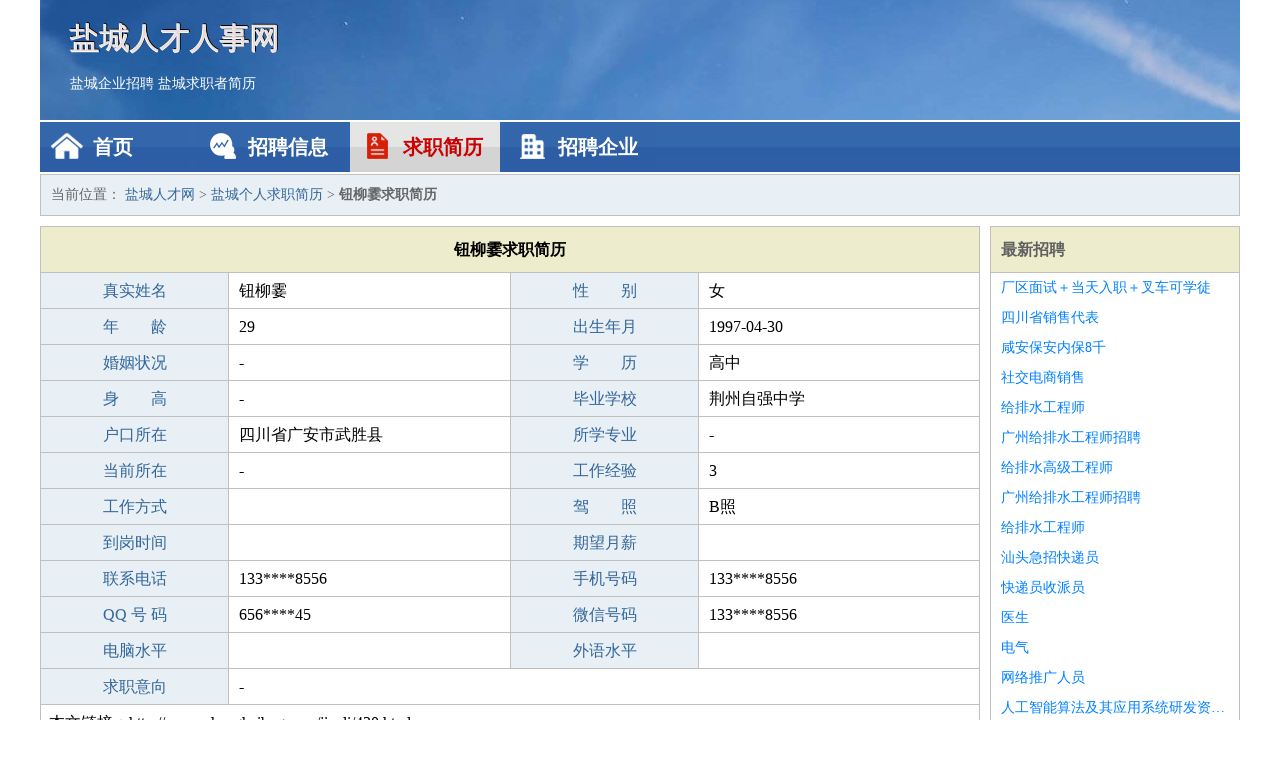

--- FILE ---
content_type: text/html
request_url: http://www.chenghaibxg.com/jianli/430.html
body_size: 2367
content:
<!DOCTYPE html>
<html>
<head>
<meta charset="UTF-8">
<meta name="viewport" content="width=device-width, initial-scale=1.0">
<meta http-equiv="X-UA-Compatible" content="IE=edge,chrome=1">
<meta name="applicable-device" content="pc,mobile">
<meta name="robots" content="all">
<meta name="keywords" content="钮柳霎,钮柳霎简历,钮柳霎求职简历">
<title>钮柳霎个人求职简历  盐城人才网</title>
<link rel="stylesheet" type="text/css" media="screen" href="/static/default/css/common.css?v=1769356802"/>
</head>
<body>
<div class="header inner">
<div class="mod-head">
<div class="hd">
<a href="/" class="logo">盐城人才人事网</a>
<a href="/zhaopin/">盐城企业招聘</a>
<a href="/jianli/">盐城求职者简历</a>
</div>
<div class="bd">
<div class="nav">
<a href="/" class="home">首页</a>
<a href="/zhaopin/" class="job">招聘信息</a>
<a href="/jianli/" class="jianli active">求职简历</a>
<a href="/qiye/" class="qiye">招聘企业</a>
</div>
</div>
</div>
</div>
<div class="container inner">
<div class="mod-breadcrumbs">
<div class="bd">
当前位置：
<a href="/">盐城人才网</a> &gt;
<a href="/jianli/">盐城个人求职简历</a> &gt;
<strong>钮柳霎求职简历</strong>
</div>
</div>
<div class="main">
<div class="mod-table module">
<div class="hd">
<h1>钮柳霎求职简历</h1>
</div>
<div class="bd">
<p>
<label>真实姓名</label>
<span>钮柳霎</span>
<label>性　　别</label>
<span>女</span>
</p>
<p>
<label>年　　龄</label>
<span>29</span>
<label>出生年月</label>
<span>1997-04-30</span>
</p>
<p>
<label>婚姻状况</label>
<span>-</span>
<label>学　　历</label>
<span>高中</span>
</p>
<p>
<label>身　　高</label>
<span>-</span>
<label>毕业学校</label>
<span>荆州自强中学</span>
</p>
<p>
<label>户口所在</label>
<span>四川省广安市武胜县</span>
<label>所学专业</label>
<span>-</span>
</p>
<p>
<label>当前所在</label>
<span>-</span>
<label>工作经验</label>
<span>3</span>
</p>
<p>
<label>工作方式</label>
<span></span>
<label>驾　　照</label>
<span>B照</span>
</p>
<p>
<label>到岗时间</label>
<span></span>
<label>期望月薪</label>
<span></span>
</p>
<p>
<label>联系电话</label>
<span>133****8556</span>
<label>手机号码</label>
<span>133****8556</span>
</p>
<p>
<label>QQ 号 码</label>
<span>656****45</span>
<label>微信号码</label>
<span>133****8556</span>
</p>
<p>
<label>电脑水平</label>
<span></span>
<label>外语水平</label>
<span></span>
</p>
<p>
<label>求职意向</label>
<span class="big">-</span>
</p>
<p>
&nbsp;&nbsp;本文链接：http://www.chenghaibxg.com/jianli/430.html                </p>
</div>
</div>
</div>
<div class="side">
<div class="mod-recommed module">
<div class="hd">
<a href="/zhaopin/">最新招聘</a>
</div>
<div class="bd">
<ul>
<li>
<a href="/zhaopin/1915.html" target="_blank">厂区面试＋当天入职＋叉车可学徒</a>
</li>
<li>
<a href="/zhaopin/1914.html" target="_blank">四川省销售代表</a>
</li>
<li>
<a href="/zhaopin/1913.html" target="_blank">咸安保安内保8千</a>
</li>
<li>
<a href="/zhaopin/1912.html" target="_blank">社交电商销售</a>
</li>
<li>
<a href="/zhaopin/1911.html" target="_blank">给排水工程师</a>
</li>
<li>
<a href="/zhaopin/1910.html" target="_blank">广州给排水工程师招聘</a>
</li>
<li>
<a href="/zhaopin/1909.html" target="_blank">给排水高级工程师</a>
</li>
<li>
<a href="/zhaopin/1908.html" target="_blank">广州给排水工程师招聘</a>
</li>
<li>
<a href="/zhaopin/1907.html" target="_blank">给排水工程师</a>
</li>
<li>
<a href="/zhaopin/1906.html" target="_blank">汕头急招快递员</a>
</li>
<li>
<a href="/zhaopin/1905.html" target="_blank">快递员收派员</a>
</li>
<li>
<a href="/zhaopin/1904.html" target="_blank">医生</a>
</li>
<li>
<a href="/zhaopin/1903.html" target="_blank">电气</a>
</li>
<li>
<a href="/zhaopin/1902.html" target="_blank">网络推广人员</a>
</li>
<li>
<a href="/zhaopin/1901.html" target="_blank">人工智能算法及其应用系统研发资深专家</a>
</li>
</ul>
</div>
</div>
<div class="mod-recommed mod-hot module">
<div class="hd">
<a href="/jianli/">最新简历</a>
</div>
<div class="bd">
<ul>
<li>
<a href="/jianli/180.html" target="_blank">丙浩福</a>
</li>
<li>
<a href="/jianli/181.html" target="_blank">澹碧芙</a>
</li>
<li>
<a href="/jianli/182.html" target="_blank">刀诗依</a>
</li>
<li>
<a href="/jianli/183.html" target="_blank">龚康云</a>
</li>
<li>
<a href="/jianli/184.html" target="_blank">尚金波</a>
</li>
<li>
<a href="/jianli/185.html" target="_blank">龙昊忠</a>
</li>
<li>
<a href="/jianli/186.html" target="_blank">鄢百乐</a>
</li>
<li>
<a href="/jianli/187.html" target="_blank">廖思静</a>
</li>
<li>
<a href="/jianli/188.html" target="_blank">兰轩龙</a>
</li>
<li>
<a href="/jianli/189.html" target="_blank">叶雪瑶</a>
</li>
<li>
<a href="/jianli/190.html" target="_blank">粘靖昌</a>
</li>
<li>
<a href="/jianli/191.html" target="_blank">焦柏凝</a>
</li>
<li>
<a href="/jianli/192.html" target="_blank">谷星运</a>
</li>
<li>
<a href="/jianli/193.html" target="_blank">韩欣沐</a>
</li>
<li>
<a href="/jianli/194.html" target="_blank">刀冠雄</a>
</li>
<li>
<a href="/jianli/195.html" target="_blank">齐松铃</a>
</li>
<li>
<a href="/jianli/196.html" target="_blank">桂瑞国</a>
</li>
<li>
<a href="/jianli/197.html" target="_blank">丌鹏宇</a>
</li>
<li>
<a href="/jianli/198.html" target="_blank">商宸悦</a>
</li>
<li>
<a href="/jianli/199.html" target="_blank">晋菲美</a>
</li>
<li>
<a href="/jianli/200.html" target="_blank">岳霞菱</a>
</li>
<li>
<a href="/jianli/201.html" target="_blank">桂榆雁</a>
</li>
<li>
<a href="/jianli/202.html" target="_blank">萧瑞桦</a>
</li>
<li>
<a href="/jianli/203.html" target="_blank">夏曼夏</a>
</li>
<li>
<a href="/jianli/204.html" target="_blank">司马承雨</a>
</li>
<li>
<a href="/jianli/205.html" target="_blank">梅熙隆</a>
</li>
</ul>
</div>
</div>
</div>
</div>
<div class="footer">
<div class="inner">
<div class="mod-foot">
<p><a href="//www.chenghaibxg.com/">盐城人才招聘网-盐城人事人才网-盐城人才网招聘网</a></p>
<p><a href="//www.chenghaibxg.com/" target="_blank">关于我们</a>
<a href="//www.chenghaibxg.com/" target="_blank">盐城人才网</a>  <a href="//www.chenghaibxg.com/sitemap.xml" target="_blank">网站地图</a> Copyright &copy; 2010-2026  All Rights Reserved.
</p>
</div>
</div>
</div>
<script src="/static/default/script/jquery-1.11.0.min.js"></script>
<script src="/static/default/script/common.js"></script>
<script defer src="https://static.cloudflareinsights.com/beacon.min.js/vcd15cbe7772f49c399c6a5babf22c1241717689176015" integrity="sha512-ZpsOmlRQV6y907TI0dKBHq9Md29nnaEIPlkf84rnaERnq6zvWvPUqr2ft8M1aS28oN72PdrCzSjY4U6VaAw1EQ==" data-cf-beacon='{"version":"2024.11.0","token":"fb3b453ab0a947a48069024a2b6df67b","r":1,"server_timing":{"name":{"cfCacheStatus":true,"cfEdge":true,"cfExtPri":true,"cfL4":true,"cfOrigin":true,"cfSpeedBrain":true},"location_startswith":null}}' crossorigin="anonymous"></script>
</body>
</html>
